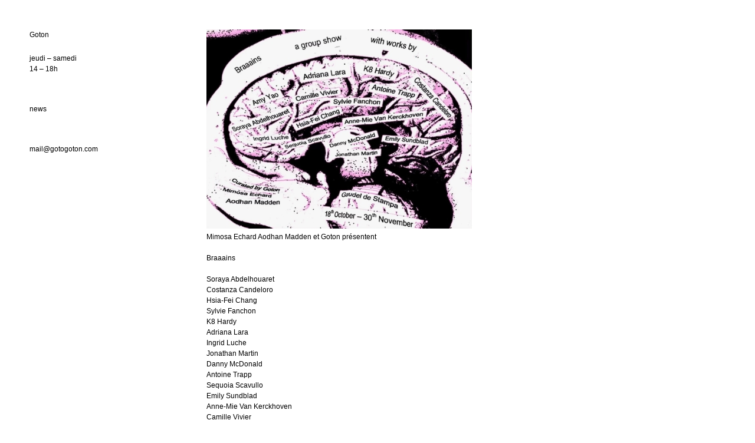

--- FILE ---
content_type: text/html; charset=UTF-8
request_url: https://www.gotogoton.com/install-views-bernadette-van-huy/
body_size: 4377
content:
<!DOCTYPE html>
<!--
       _      ___      ___    __   ___  _       _       
 )\/) /_) (/   )  )\/) )_     )_)   )  / ` )_) / ) )\ ) 
(  ( / /  /) _(_ (  ( (__    /__) _(_ (_. ( ( (_/ (  ( 
	
www.maximebichon.net	
 
-->                                              
<html>
	<head>
	<!--[if lt IE 9]>
		<script src="http://html5shiv.googlecode.com/svn/trunk/html5.js"></script>
  	<![endif]-->
		<title>Turn the Mirror Upside Down - Bernadette Van-Huy - Goton Paris</title>
		<meta charset="utf-8">
		<meta name="viewport" content="width=device-width" />
		<link rel="stylesheet" type="text/css" href="https://www.gotogoton.com/wp-content/themes/goton/style.css?1769902869" />
		<script src="https://ajax.googleapis.com/ajax/libs/jquery/2.1.4/jquery.min.js"></script>
		<meta name='robots' content='noindex, follow' />

	<!-- This site is optimized with the Yoast SEO plugin v16.7 - https://yoast.com/wordpress/plugins/seo/ -->
	<meta property="og:locale" content="fr_FR" />
	<meta property="og:type" content="article" />
	<meta property="og:title" content="Turn the Mirror Upside Down - Bernadette Van-Huy - Goton Paris" />
	<meta property="og:url" content="http://www.gotogoton.com/install-views-bernadette-van-huy/" />
	<meta property="og:site_name" content="Goton Paris" />
	<meta property="article:modified_time" content="2022-05-17T09:53:07+00:00" />
	<meta property="og:image" content="http://www.gotogoton.com/wp-content/uploads/2022/05/Goton_B_Van-Huy.1-900x600.jpg" />
	<meta name="twitter:card" content="summary" />
	<script type="application/ld+json" class="yoast-schema-graph">{"@context":"https://schema.org","@graph":[{"@type":"WebSite","@id":"http://www.gotogoton.com/#website","url":"http://www.gotogoton.com/","name":"Goton Paris","description":"","potentialAction":[{"@type":"SearchAction","target":{"@type":"EntryPoint","urlTemplate":"http://www.gotogoton.com/?s={search_term_string}"},"query-input":"required name=search_term_string"}],"inLanguage":"fr-FR"},{"@type":"WebPage","@id":"http://www.gotogoton.com/install-views-bernadette-van-huy/#webpage","url":"http://www.gotogoton.com/install-views-bernadette-van-huy/","name":"Turn the Mirror Upside Down - Bernadette Van-Huy - Goton Paris","isPartOf":{"@id":"http://www.gotogoton.com/#website"},"datePublished":"2022-05-17T09:43:52+00:00","dateModified":"2022-05-17T09:53:07+00:00","breadcrumb":{"@id":"http://www.gotogoton.com/install-views-bernadette-van-huy/#breadcrumb"},"inLanguage":"fr-FR","potentialAction":[{"@type":"ReadAction","target":["http://www.gotogoton.com/install-views-bernadette-van-huy/"]}]},{"@type":"BreadcrumbList","@id":"http://www.gotogoton.com/install-views-bernadette-van-huy/#breadcrumb","itemListElement":[{"@type":"ListItem","position":1,"name":"Accueil","item":"http://www.gotogoton.com/"},{"@type":"ListItem","position":2,"name":"Turn the Mirror Upside Down &#8211; Bernadette Van-Huy"}]}]}</script>
	<!-- / Yoast SEO plugin. -->


<link rel='dns-prefetch' href='//s.w.org' />
<link rel='stylesheet' id='wp-block-library-css'  href='https://www.gotogoton.com/wp-includes/css/dist/block-library/style.min.css?ver=5.7.14' type='text/css' media='all' />
<link rel="https://api.w.org/" href="https://www.gotogoton.com/wp-json/" /><link rel="alternate" type="application/json" href="https://www.gotogoton.com/wp-json/wp/v2/pages/395" /><link rel="EditURI" type="application/rsd+xml" title="RSD" href="https://www.gotogoton.com/xmlrpc.php?rsd" />
<link rel="wlwmanifest" type="application/wlwmanifest+xml" href="https://www.gotogoton.com/wp-includes/wlwmanifest.xml" /> 
<meta name="generator" content="WordPress 5.7.14" />
<link rel='shortlink' href='https://www.gotogoton.com/?p=395' />
<link rel="alternate" type="application/json+oembed" href="https://www.gotogoton.com/wp-json/oembed/1.0/embed?url=https%3A%2F%2Fwww.gotogoton.com%2Finstall-views-bernadette-van-huy%2F" />
<link rel="alternate" type="text/xml+oembed" href="https://www.gotogoton.com/wp-json/oembed/1.0/embed?url=https%3A%2F%2Fwww.gotogoton.com%2Finstall-views-bernadette-van-huy%2F&#038;format=xml" />
				 	</head>	
	<body class="page-template-default page page-id-395">
		
	<div id="menu">	
		<div itemscope itemtype="http://schema.org/ArtGallery">
		<div id="logo"><a href="https://www.gotogoton.com/"><h1 itemprop="name">Goton</h1></a></div>
<!--
		<p itemprop="address" itemscope itemtype="http://schema.org/PostalAddress"><br /><span itemprop="streetAddress">28-32 passage du Ponceau</span><br />
		<span itemprop="addressLocality">75002 Paris</span></p>
-->
		<div id="topmenu">
		<p><span itemprop="openingHours" content="Th-Sa 14:00-18:00">jeudi – samedi<br />
		14 – 18h</span></p>
		</div>
		<div id="news">
		<div id="subscribe"><a href="#" class="sub">news</a></div>
			<!-- Begin MailChimp Signup Form -->
                <div id="mc_embed_signup" class="hidden-sub toggleMe-sub">
                    <form action="//gotogoton.us12.list-manage.com/subscribe/post?u=eb8bb94bc33939830e956336e&amp;id=c9d38e4653" method="post" id="mc-embedded-subscribe-form" name="mc-embedded-subscribe-form" class="validate" target="_blank" novalidate>
                        <div id="mc_embed_signup_scroll">

                            <div class="mc-field-group">

                                <input type="email" value="" name="EMAIL" class="required email" style="width: 100%; padding:2px; font-size: 12px; font-family: Helvetica, sans-serif; height: 18px; margin-top: 3px;" id="mce-EMAIL">
                                <br />
                            </div>
                            <div id="mce-responses">
                                <div class="response" id="mce-error-response" style="display:none"></div>
                                <div class="response" id="mce-success-response" style="display:none"></div>
                            </div>
                            <!-- real people should not fill this in and expect good things - do not remove this or risk form bot signups-->
                            <div style="position: absolute; left: -5000px;">
                                <input class="boxsub" type="text" name="b_eb8bb94bc33939830e956336e_c9d38e4653" tabindex="-1" value="">
                            </div>
                            <div class="clear">
                                <input style="margin-top: 7px;" type="submit" value="Go" name="subscribe" id="mc-embedded-subscribe" class="button">
                            </div>
                        </div>
                    </form>
                </div>
		</div>
		<div id="mail">
		<a href="mailto:mail@gotogoton.com" target="_blank" itemprop="email">mail@gotogoton.com</a>
		</div>
	</div>
	</div>
	
		
		
	<div id="wrapper">        				
                
        <div id="current">
        
        			
									<a href="https://www.gotogoton.com/exposition/braaains/">
										<div class="expos">
										
					 <img src="https://www.gotogoton.com/wp-content/uploads/2024/10/brains-image_blackpink-450x338.jpeg" alt="Chez Gaudel de Stampa, 158, rue La Fayette, 75010 Paris — Exposition, Goton Paris"/>
								
									<div class="artists ">
						<h3>						Mimosa Echard  Aodhan Madden et Goton présentent <br />
<br />
Braaains<br />
<br />
Soraya Abdelhouaret <br />
Costanza Candeloro <br />
Hsia-Fei Chang <br />
Sylvie Fanchon <br />
K8 Hardy <br />
Adriana Lara  <br />
Ingrid Luche <br />
Jonathan Martin <br />
Danny McDonald <br />
Antoine Trapp <br />
Sequoia Scavullo <br />
Emily Sundblad <br />
Anne-Mie Van Kerckhoven <br />
Camille Vivier  <br />
Amy Yao</h3>
					</div>
								
				<h2 class="title ">Chez Gaudel de Stampa, 158, rue La Fayette, 75010 Paris</h2>
				
				<div class="dates">
						
				18 octobre — 
				30 novembre 2024				
				</div>

								
						</div>
				
				
									</a>
										
					
									<a href="https://www.gotogoton.com/exposition/fanciullesco/">
										<div class="expos">
										
					 <img src="https://www.gotogoton.com/wp-content/uploads/2023/10/IMG_3648-border-top-450x313.jpg" alt="Fanciullesco — Exposition, Goton Paris"/>
								
									<div class="artists ">
						<h3>						Reena Spaulings & Goton présentent :<br />
<br />
Fanciullesco <br />
<br />
Marie Angeletti  <br />
Jean-Luc Blanc <br />
Peter Fischli <br />
Richard Hawkins  <br />
Klara Liden <br />
Valentina Liernur  <br />
<br />
23  rue Vaneau  75007 Paris<br />
10-18h</h3>
					</div>
								
				<h2 class="title ">Fanciullesco</h2>
				
				<div class="dates">
						
				16 octobre — 
				21 octobre 2023				
				</div>

								
						</div>
				
				
									</a>
										
					
									<a href="https://www.gotogoton.com/exposition/adriana-lara/">
										<div class="expos">
										
					 <img src="https://www.gotogoton.com/wp-content/uploads/2023/05/28-21erRaum-Adriana-Lara-2014-10-14_CROPPED-450x300.jpg" alt="Neta — Exposition, Goton Paris"/>
								
									<div class="artists ">
						<h3>						Adriana Lara</h3>
					</div>
								
				<h2 class="title ">Neta</h2>
				
				<div class="dates">
						
				21 mars — 
				22 avril 2023				
				</div>

								
						</div>
				
				
									</a>
										
					
									<a href="https://www.gotogoton.com/exposition/film-boulevard/">
										<div class="expos">
										
					 <img src="https://www.gotogoton.com/wp-content/uploads/2022/10/poster-image-e1665866493573-345x450.png" alt="The Brady Bunch — Exposition, Goton Paris"/>
								
									<div class="artists ">
						<h3>						Reena Spaulings Fine Art & Goton présentent des films de :<br />
<br />
<br />
Peter Wächtler<br />
Brice Dellsperger<br />
TJ Wilcox<br />
Loretta Fahrenholz<br />
Kim Gordon and Manuela Dalle<br />
Felix Bernstein and Gabe Rubin<br />
Marc Camille Chaimowicz<br />
Maggie Lee<br />
<br />
<br />
</h3>
					</div>
								
				<h2 class="title cache">The Brady Bunch</h2>
				
				<div class="dates">
						
				21 octobre — 
				22 octobre 2022				
				</div>

								
						</div>
				
				
									</a>
										
					
									<a href="https://www.gotogoton.com/exposition/turn-the-mirror-upside-down/">
										<div class="expos">
										
					 <img src="https://www.gotogoton.com/wp-content/uploads/2022/04/BVH1-10g-450x306.png" alt="Turn the Mirror Upside Down — Exposition, Goton Paris"/>
								
									<div class="artists ">
						<h3>						Bernadette Van-Huy</h3>
					</div>
								
				<h2 class="title ">Turn the Mirror Upside Down</h2>
				
				<div class="dates">
						
				5 mai — 
				4 juin 2022				
				</div>

								
						</div>
				
				
									</a>
										
					
									<a href="https://www.gotogoton.com/exposition/exposition/">
										<div class="expos">
										
					 <img src="https://www.gotogoton.com/wp-content/uploads/2019/10/Garde_à_vous_n.o_1_ou_le_Sérail_en_boutique-450x328.jpg" alt="Goton &#038; Reena Spaulings Fine Art — Exposition, Goton Paris"/>
								
									<div class="artists ">
						<h3>						Exposition<br />
<br />
Jutta Koether <br />
Ken Okiishi <br />
Josephine Pryde</h3>
					</div>
								
				<h2 class="title ">Goton &#038; Reena Spaulings Fine Art</h2>
				
				<div class="dates">
						
				15 octobre — 
				26 octobre 2019				
				</div>

								
						</div>
				
				
									</a>
										
					
									<a href="https://www.gotogoton.com/exposition/game/">
										<div class="expos">
										
					 <img src="https://www.gotogoton.com/wp-content/uploads/2018/09/Bernadette_VanHuy_Picnoleptic_Goton-450x332.jpeg" alt="Game — Exposition, Goton Paris"/>
								
									<div class="artists ">
						<h3>						Bernadette Van-Huy<br />
<br />
</h3>
					</div>
								
				<h2 class="title ">Game</h2>
				
				<div class="dates">
						
				14 octobre — 
				3 novembre 2018				
				</div>

								
						</div>
				
				
									</a>
										
					
									<a href="https://www.gotogoton.com/exposition/genoveva-filipovic/">
										<div class="expos">
										
					 <img src="https://www.gotogoton.com/wp-content/uploads/2018/03/Sans-titre.png" alt="Change — Exposition, Goton Paris"/>
								
									<div class="artists ">
						<h3>						Genoveva Filipovic</h3>
					</div>
								
				<h2 class="title ">Change</h2>
				
				<div class="dates">
						
				10 février — 
				31 mars 2018				
				</div>

								
						</div>
				
				
									</a>
										
					
									<a href="https://www.gotogoton.com/exposition/passage-du-pinceau/">
										<div class="expos">
										
					 <img src="https://www.gotogoton.com/wp-content/uploads/2017/10/P1130903-450x338.jpg" alt="Passage du Pinceau — Exposition, Goton Paris"/>
								
									<div class="artists ">
						<h3>						Jean-Luc Blanc<br />
Clément Rodzielski</h3>
					</div>
								
				<h2 class="title ">Passage du Pinceau</h2>
				
				<div class="dates">
						
				19 octobre — 
				2 décembre 2017				
				</div>

								
						</div>
				
				
									</a>
										
				
		</div>
		
				
                
        <div id="past">
        
        		
									<a href="https://www.gotogoton.com/exposition/gulls-v-crows/">
										<div class="expos">
										
					 <img src="https://www.gotogoton.com/wp-content/uploads/2017/09/GvC-app-254x450.png" alt="Gulls v Crows — Exposition, Goton Paris"/>
								
									<div class="artists ">
						<h3>						Antek Walczak</h3>
					</div>
								
				<h2 class="title ">Gulls v Crows</h2>
				
				<div class="dates">
						
				8 septembre — 
				14 octobre 2017				
				</div>

								
						</div>
				
				
									</a>
										
				
									<a href="https://www.gotogoton.com/exposition/etranger/">
										<div class="expos">
										
					 <img src="https://www.gotogoton.com/wp-content/uploads/2017/06/IMG_8529-450x450.jpg" alt="Étranger — Exposition, Goton Paris"/>
								
									<div class="artists ">
						<h3>						Amy Yao</h3>
					</div>
								
				<h2 class="title ">Étranger</h2>
				
				<div class="dates">
						
				1 juin — 
				29 juillet 2017				
				</div>

								
						</div>
				
				
									</a>
										
				
									<a href="https://www.gotogoton.com/exposition/traces-of-accessibility/">
										<div class="expos">
										
					 <img src="https://www.gotogoton.com/wp-content/uploads/2017/04/Traces-of-Accessibility-450x257.jpg" alt="Traces of Accessibility — Exposition, Goton Paris"/>
								
									<div class="artists ">
						<h3>						Traces of Accessibility<br />
<br />
Josephine Pryde<br />
Marilyn Thompson<br />
f/ French Squad Dancaz<br />
<br />
Vernissage vendredi 21 avril 2017  18–21h<br />
</h3>
					</div>
								
				<h2 class="title cache">Traces of Accessibility</h2>
				
				<div class="dates">
						
				21 avril — 
				27 mai 2017				
				</div>

								
						</div>
				
				
									</a>
										
				
									<a href="https://www.gotogoton.com/exposition/paris-gardens-london/">
										<div class="expos">
										
					 <img src="https://www.gotogoton.com/wp-content/uploads/2016/10/gt_goton_mail1-450x382.jpg" alt="Paris Gardens London — Exposition, Goton Paris"/>
								
									<div class="artists ">
						<h3>						Gili Tal</h3>
					</div>
								
				<h2 class="title ">Paris Gardens London</h2>
				
				<div class="dates">
						
				15 octobre — 
				24 décembre 2016				
				</div>

								
						</div>
				
				
									</a>
										
				
									<a href="https://www.gotogoton.com/exposition/the-postors/">
										<div class="expos">
										
					 <img src="https://www.gotogoton.com/wp-content/uploads/2016/09/josef01-3-300x450.jpg" alt="« The Postors » — Exposition, Goton Paris"/>
								
									<div class="artists ">
						<h3>						Josef Strau<br />
</h3>
					</div>
								
				<h2 class="title ">« The Postors »</h2>
				
				<div class="dates">
						
				10 septembre — 
				8 octobre 2016				
				</div>

								
						</div>
				
				
									</a>
										
				
									<a href="https://www.gotogoton.com/exposition/this-anal-crime-of-being-new-ceramics/">
										<div class="expos">
										
					 <img src="https://www.gotogoton.com/wp-content/uploads/2016/04/richard.gif" alt="This Anal Crime of Being: New Ceramics — Exposition, Goton Paris"/>
								
									<div class="artists ">
						<h3>						Richard Hawkins</h3>
					</div>
								
				<h2 class="title ">This Anal Crime of Being: New Ceramics</h2>
				
				<div class="dates">
						
				20 avril — 
				28 mai 2016				
				</div>

								
						</div>
				
				
									</a>
										
				
									<a href="https://www.gotogoton.com/exposition/druydrye/">
										<div class="expos">
										
					 <img src="https://www.gotogoton.com/wp-content/uploads/2016/04/druy.jpg" alt="DRUŸDRYE — Exposition, Goton Paris"/>
								
									<div class="artists ">
						<h3>						Nicolas Ceccaldi<br />
Mathieu Malouf</h3>
					</div>
								
				<h2 class="title ">DRUŸDRYE</h2>
				
				<div class="dates">
						
				15 avril — 
				28 mai 2016				
				</div>

								
						</div>
				
				
									</a>
										
				
									<a href="https://www.gotogoton.com/exposition/group-show/">
										<div class="expos">
										
					 <img src="https://www.gotogoton.com/wp-content/uploads/2016/04/brigitte-450x450.jpg" alt="Group Show — Exposition, Goton Paris"/>
								
								
				<h2 class="title cache">Group Show</h2>
				
				<div class="dates">
						
				17 septembre — 
				15 octobre 2015				
				</div>

								
						</div>
				
				
									</a>
										
				
		</div>
		
				
	                                
</div>
<script type='text/javascript' src='https://www.gotogoton.com/wp-includes/js/wp-embed.min.js?ver=5.7.14' id='wp-embed-js'></script>
<script src="https://www.gotogoton.com/wp-content/themes/goton/custom.js"></script>
<script src="//ajax.googleapis.com/ajax/libs/jqueryui/1.11.2/jquery-ui.min.js"></script>
</body>
</html>	

--- FILE ---
content_type: text/css
request_url: https://www.gotogoton.com/wp-content/themes/goton/style.css?1769902869
body_size: 940
content:
/*
Theme Name: Goton
Author: Maxime Bichon
Author URI: http://www.maximebichon.net
Description: Montassut's Theme.
Version: 1.0
*/

html,body,div,span,applet,object,iframe,h1,h2,h3,h4,h5,h6,p,blockquote,pre,a,abbr,acronym,address,big,cite,code,del,dfn,em,img,ins,kbd,q,s,samp,small,strike,strong,sub,sup,tt,var,b,u,i,center,dl,dt,dd,ol,ul,li,fieldset,form,label,legend,table,caption,tbody,tfoot,thead,tr,th,td,article,aside,canvas,details,embed,figure,figcaption,footer,header,hgroup,menu,nav,output,ruby,section,summary,time,mark,audio,video{border:0;font-size:100%;font:inherit;vertical-align:baseline;margin:0;padding:0}article,aside,details,figcaption,figure,footer,header,hgroup,menu,nav,section{display:block}body{line-height:1}ol,ul{list-style:none}blockquote,q{quotes:none}blockquote:before,blockquote:after,q:before,q:after{content:none}table{border-collapse:collapse;border-spacing:0}

/* MAIN */
body{font-family: Helvetica, Arial, sans-serif; font-size: 12px; line-height: 1.5em}
a{text-decoration: none; color: black;}
a:hover{text-shadow:0 0 10px #FD5E0F;}
p{margin-bottom: 12px;}
em,i{font-style: italic;}

/* MENU */
#menu{position: absolute; top:50px; left:50px;}
#topmenu{margin-top:40px;}
#logo{position: fixed; top:50px; left:50px;}
#news,#mail{ margin-top: 50px;}
.hidden-sub{display: none;}
img{max-width: 100%; height: auto;}

/* CONTENT */
#wrapper{max-width: 900px;margin-top: 50px;margin-left: 350px; margin-bottom: 100px; margin-right: 50px;}
.cache{display: none;}
.expos{margin-bottom: 100px;}
h2,h3{margin-bottom: 15px;}

/* SINGLE */
#header{margin-bottom: 75px;}
.sw-one{margin-bottom: 25px;}
#content img{ max-height: 80vh; height: auto; width: auto; max-width: 100%;}
#content p{margin-bottom: 50px;}
.legendes{font-size: 11px;}

/* RESPONSIVE */
@media screen and (max-width: 950px) {
#wrapper{margin-left: 300px;}	
}
@media screen and (max-width: 850px) {
#wrapper{margin-left: 250px;}	
}

@media screen and (max-width: 736px) {
#wrapper{margin-left: 25px; margin-right:25px; margin-top: 270px;margin-bottom: 75px;}
#menu{top:25px; left:25px; right: 25px; text-align: center;}
#logo{top:25px; right:25px; left:25px; text-align: center;}
#mail,#news{margin-top: 0;}
#header,.expos{margin-bottom: 75px;}
}


--- FILE ---
content_type: application/javascript
request_url: https://www.gotogoton.com/wp-content/themes/goton/custom.js
body_size: 145
content:
$('.sub')
        .click(function() {
            var $toggleElements = $(".toggleMe-sub");
            $toggleElements.toggleClass('shown-sub hidden-sub');
            return false;
        });
       
       
jQuery(window).on('load', function() {
    jQuery('ul.sw img').addClass(function() {
        if (this.height === this.width) {
            return 'square';
        } else if (this.height > this.width) {
            return 'portrait';
        } else {
            return 'landscape';
        }
    });
});